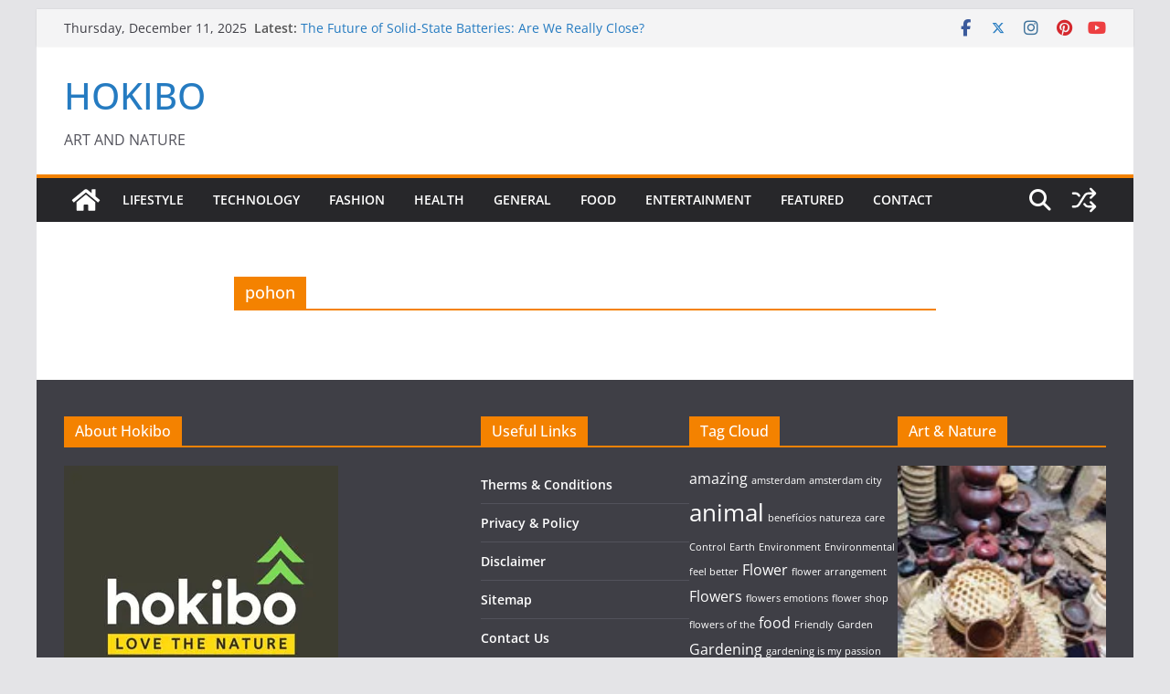

--- FILE ---
content_type: text/html; charset=utf-8
request_url: https://www.google.com/recaptcha/api2/aframe
body_size: 270
content:
<!DOCTYPE HTML><html><head><meta http-equiv="content-type" content="text/html; charset=UTF-8"></head><body><script nonce="GDlB_7XLl-uYFVMTFZICyQ">/** Anti-fraud and anti-abuse applications only. See google.com/recaptcha */ try{var clients={'sodar':'https://pagead2.googlesyndication.com/pagead/sodar?'};window.addEventListener("message",function(a){try{if(a.source===window.parent){var b=JSON.parse(a.data);var c=clients[b['id']];if(c){var d=document.createElement('img');d.src=c+b['params']+'&rc='+(localStorage.getItem("rc::a")?sessionStorage.getItem("rc::b"):"");window.document.body.appendChild(d);sessionStorage.setItem("rc::e",parseInt(sessionStorage.getItem("rc::e")||0)+1);localStorage.setItem("rc::h",'1765541796340');}}}catch(b){}});window.parent.postMessage("_grecaptcha_ready", "*");}catch(b){}</script></body></html>